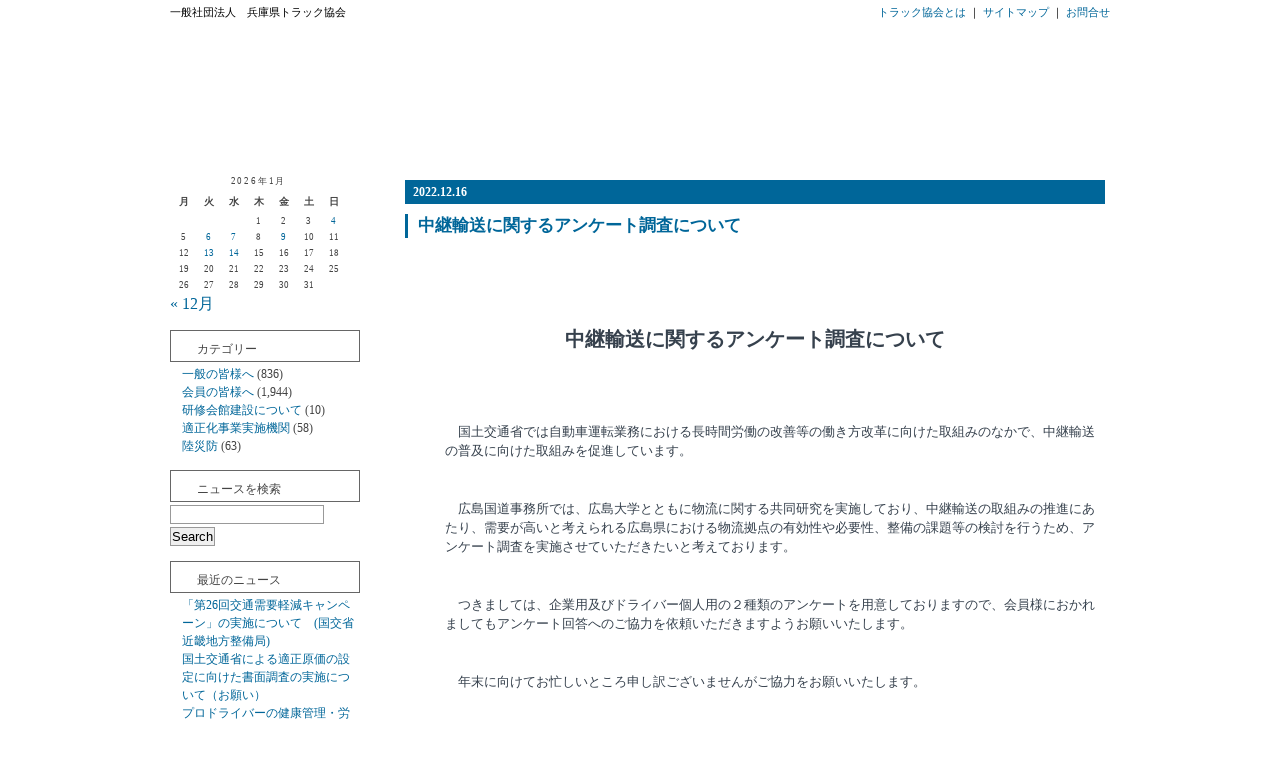

--- FILE ---
content_type: text/html; charset=UTF-8
request_url: http://www.hyotokyo.or.jp/news/member-public/14880.html
body_size: 7776
content:
<?xml version="1.0" encoding="utf-8"?><!DOCTYPE html PUBLIC "-//W3C//DTD XHTML 1.0 Strict//EN" "http://www.w3.org/TR/xhtml1/DTD/xhtml1-strict.dtd">
<html xmlns="http://www.w3.org/1999/xhtml" xml:lang="ja" lang="ja">
<head profile="http://gmpg.org/xfn/11">

<meta http-equiv="Content-Type" content="text/html; charset=UTF-8" />
<meta name="generator" content="WordPress 6.0.11" />
<meta http-equiv="Content-Style-Type" content="text/css" />
<meta http-equiv="Content-Script-Type" content="text/javascript" />

<title>
  中継輸送に関するアンケート調査について - 兵ト協からのお知らせ</title>

<link rel="stylesheet" href="http://www.hyotokyo.or.jp/news/wp-content/themes/hyotokyo/style.css" type="text/css" media="screen" />
<link rel="alternate" type="application/rss+xml" title="兵ト協からのお知らせ RSS Feed" href="http://www.hyotokyo.or.jp/news/feed" />
<link rel="pingback" href="http://www.hyotokyo.or.jp/news/xmlrpc.php" />
<link rel="index" href="http://www.hyotokyo.or.jp/news" />
<link rev="made" href="mailto:user@domain" />

<link href="http://www.hyotokyo.or.jp/news/../new/hyotokyo-wp.css" rel="stylesheet" type="text/css" media="all" />

<meta name='robots' content='max-image-preview:large' />
<link rel='dns-prefetch' href='//s.w.org' />
<script type="text/javascript">
window._wpemojiSettings = {"baseUrl":"https:\/\/s.w.org\/images\/core\/emoji\/14.0.0\/72x72\/","ext":".png","svgUrl":"https:\/\/s.w.org\/images\/core\/emoji\/14.0.0\/svg\/","svgExt":".svg","source":{"concatemoji":"http:\/\/www.hyotokyo.or.jp\/news\/wp-includes\/js\/wp-emoji-release.min.js?ver=6.0.11"}};
/*! This file is auto-generated */
!function(e,a,t){var n,r,o,i=a.createElement("canvas"),p=i.getContext&&i.getContext("2d");function s(e,t){var a=String.fromCharCode,e=(p.clearRect(0,0,i.width,i.height),p.fillText(a.apply(this,e),0,0),i.toDataURL());return p.clearRect(0,0,i.width,i.height),p.fillText(a.apply(this,t),0,0),e===i.toDataURL()}function c(e){var t=a.createElement("script");t.src=e,t.defer=t.type="text/javascript",a.getElementsByTagName("head")[0].appendChild(t)}for(o=Array("flag","emoji"),t.supports={everything:!0,everythingExceptFlag:!0},r=0;r<o.length;r++)t.supports[o[r]]=function(e){if(!p||!p.fillText)return!1;switch(p.textBaseline="top",p.font="600 32px Arial",e){case"flag":return s([127987,65039,8205,9895,65039],[127987,65039,8203,9895,65039])?!1:!s([55356,56826,55356,56819],[55356,56826,8203,55356,56819])&&!s([55356,57332,56128,56423,56128,56418,56128,56421,56128,56430,56128,56423,56128,56447],[55356,57332,8203,56128,56423,8203,56128,56418,8203,56128,56421,8203,56128,56430,8203,56128,56423,8203,56128,56447]);case"emoji":return!s([129777,127995,8205,129778,127999],[129777,127995,8203,129778,127999])}return!1}(o[r]),t.supports.everything=t.supports.everything&&t.supports[o[r]],"flag"!==o[r]&&(t.supports.everythingExceptFlag=t.supports.everythingExceptFlag&&t.supports[o[r]]);t.supports.everythingExceptFlag=t.supports.everythingExceptFlag&&!t.supports.flag,t.DOMReady=!1,t.readyCallback=function(){t.DOMReady=!0},t.supports.everything||(n=function(){t.readyCallback()},a.addEventListener?(a.addEventListener("DOMContentLoaded",n,!1),e.addEventListener("load",n,!1)):(e.attachEvent("onload",n),a.attachEvent("onreadystatechange",function(){"complete"===a.readyState&&t.readyCallback()})),(e=t.source||{}).concatemoji?c(e.concatemoji):e.wpemoji&&e.twemoji&&(c(e.twemoji),c(e.wpemoji)))}(window,document,window._wpemojiSettings);
</script>
<style type="text/css">
img.wp-smiley,
img.emoji {
	display: inline !important;
	border: none !important;
	box-shadow: none !important;
	height: 1em !important;
	width: 1em !important;
	margin: 0 0.07em !important;
	vertical-align: -0.1em !important;
	background: none !important;
	padding: 0 !important;
}
</style>
	<link rel='stylesheet' id='wp-block-library-css'  href='http://www.hyotokyo.or.jp/news/wp-includes/css/dist/block-library/style.min.css?ver=6.0.11' type='text/css' media='all' />
<style id='global-styles-inline-css' type='text/css'>
body{--wp--preset--color--black: #000000;--wp--preset--color--cyan-bluish-gray: #abb8c3;--wp--preset--color--white: #ffffff;--wp--preset--color--pale-pink: #f78da7;--wp--preset--color--vivid-red: #cf2e2e;--wp--preset--color--luminous-vivid-orange: #ff6900;--wp--preset--color--luminous-vivid-amber: #fcb900;--wp--preset--color--light-green-cyan: #7bdcb5;--wp--preset--color--vivid-green-cyan: #00d084;--wp--preset--color--pale-cyan-blue: #8ed1fc;--wp--preset--color--vivid-cyan-blue: #0693e3;--wp--preset--color--vivid-purple: #9b51e0;--wp--preset--gradient--vivid-cyan-blue-to-vivid-purple: linear-gradient(135deg,rgba(6,147,227,1) 0%,rgb(155,81,224) 100%);--wp--preset--gradient--light-green-cyan-to-vivid-green-cyan: linear-gradient(135deg,rgb(122,220,180) 0%,rgb(0,208,130) 100%);--wp--preset--gradient--luminous-vivid-amber-to-luminous-vivid-orange: linear-gradient(135deg,rgba(252,185,0,1) 0%,rgba(255,105,0,1) 100%);--wp--preset--gradient--luminous-vivid-orange-to-vivid-red: linear-gradient(135deg,rgba(255,105,0,1) 0%,rgb(207,46,46) 100%);--wp--preset--gradient--very-light-gray-to-cyan-bluish-gray: linear-gradient(135deg,rgb(238,238,238) 0%,rgb(169,184,195) 100%);--wp--preset--gradient--cool-to-warm-spectrum: linear-gradient(135deg,rgb(74,234,220) 0%,rgb(151,120,209) 20%,rgb(207,42,186) 40%,rgb(238,44,130) 60%,rgb(251,105,98) 80%,rgb(254,248,76) 100%);--wp--preset--gradient--blush-light-purple: linear-gradient(135deg,rgb(255,206,236) 0%,rgb(152,150,240) 100%);--wp--preset--gradient--blush-bordeaux: linear-gradient(135deg,rgb(254,205,165) 0%,rgb(254,45,45) 50%,rgb(107,0,62) 100%);--wp--preset--gradient--luminous-dusk: linear-gradient(135deg,rgb(255,203,112) 0%,rgb(199,81,192) 50%,rgb(65,88,208) 100%);--wp--preset--gradient--pale-ocean: linear-gradient(135deg,rgb(255,245,203) 0%,rgb(182,227,212) 50%,rgb(51,167,181) 100%);--wp--preset--gradient--electric-grass: linear-gradient(135deg,rgb(202,248,128) 0%,rgb(113,206,126) 100%);--wp--preset--gradient--midnight: linear-gradient(135deg,rgb(2,3,129) 0%,rgb(40,116,252) 100%);--wp--preset--duotone--dark-grayscale: url('#wp-duotone-dark-grayscale');--wp--preset--duotone--grayscale: url('#wp-duotone-grayscale');--wp--preset--duotone--purple-yellow: url('#wp-duotone-purple-yellow');--wp--preset--duotone--blue-red: url('#wp-duotone-blue-red');--wp--preset--duotone--midnight: url('#wp-duotone-midnight');--wp--preset--duotone--magenta-yellow: url('#wp-duotone-magenta-yellow');--wp--preset--duotone--purple-green: url('#wp-duotone-purple-green');--wp--preset--duotone--blue-orange: url('#wp-duotone-blue-orange');--wp--preset--font-size--small: 13px;--wp--preset--font-size--medium: 20px;--wp--preset--font-size--large: 36px;--wp--preset--font-size--x-large: 42px;}.has-black-color{color: var(--wp--preset--color--black) !important;}.has-cyan-bluish-gray-color{color: var(--wp--preset--color--cyan-bluish-gray) !important;}.has-white-color{color: var(--wp--preset--color--white) !important;}.has-pale-pink-color{color: var(--wp--preset--color--pale-pink) !important;}.has-vivid-red-color{color: var(--wp--preset--color--vivid-red) !important;}.has-luminous-vivid-orange-color{color: var(--wp--preset--color--luminous-vivid-orange) !important;}.has-luminous-vivid-amber-color{color: var(--wp--preset--color--luminous-vivid-amber) !important;}.has-light-green-cyan-color{color: var(--wp--preset--color--light-green-cyan) !important;}.has-vivid-green-cyan-color{color: var(--wp--preset--color--vivid-green-cyan) !important;}.has-pale-cyan-blue-color{color: var(--wp--preset--color--pale-cyan-blue) !important;}.has-vivid-cyan-blue-color{color: var(--wp--preset--color--vivid-cyan-blue) !important;}.has-vivid-purple-color{color: var(--wp--preset--color--vivid-purple) !important;}.has-black-background-color{background-color: var(--wp--preset--color--black) !important;}.has-cyan-bluish-gray-background-color{background-color: var(--wp--preset--color--cyan-bluish-gray) !important;}.has-white-background-color{background-color: var(--wp--preset--color--white) !important;}.has-pale-pink-background-color{background-color: var(--wp--preset--color--pale-pink) !important;}.has-vivid-red-background-color{background-color: var(--wp--preset--color--vivid-red) !important;}.has-luminous-vivid-orange-background-color{background-color: var(--wp--preset--color--luminous-vivid-orange) !important;}.has-luminous-vivid-amber-background-color{background-color: var(--wp--preset--color--luminous-vivid-amber) !important;}.has-light-green-cyan-background-color{background-color: var(--wp--preset--color--light-green-cyan) !important;}.has-vivid-green-cyan-background-color{background-color: var(--wp--preset--color--vivid-green-cyan) !important;}.has-pale-cyan-blue-background-color{background-color: var(--wp--preset--color--pale-cyan-blue) !important;}.has-vivid-cyan-blue-background-color{background-color: var(--wp--preset--color--vivid-cyan-blue) !important;}.has-vivid-purple-background-color{background-color: var(--wp--preset--color--vivid-purple) !important;}.has-black-border-color{border-color: var(--wp--preset--color--black) !important;}.has-cyan-bluish-gray-border-color{border-color: var(--wp--preset--color--cyan-bluish-gray) !important;}.has-white-border-color{border-color: var(--wp--preset--color--white) !important;}.has-pale-pink-border-color{border-color: var(--wp--preset--color--pale-pink) !important;}.has-vivid-red-border-color{border-color: var(--wp--preset--color--vivid-red) !important;}.has-luminous-vivid-orange-border-color{border-color: var(--wp--preset--color--luminous-vivid-orange) !important;}.has-luminous-vivid-amber-border-color{border-color: var(--wp--preset--color--luminous-vivid-amber) !important;}.has-light-green-cyan-border-color{border-color: var(--wp--preset--color--light-green-cyan) !important;}.has-vivid-green-cyan-border-color{border-color: var(--wp--preset--color--vivid-green-cyan) !important;}.has-pale-cyan-blue-border-color{border-color: var(--wp--preset--color--pale-cyan-blue) !important;}.has-vivid-cyan-blue-border-color{border-color: var(--wp--preset--color--vivid-cyan-blue) !important;}.has-vivid-purple-border-color{border-color: var(--wp--preset--color--vivid-purple) !important;}.has-vivid-cyan-blue-to-vivid-purple-gradient-background{background: var(--wp--preset--gradient--vivid-cyan-blue-to-vivid-purple) !important;}.has-light-green-cyan-to-vivid-green-cyan-gradient-background{background: var(--wp--preset--gradient--light-green-cyan-to-vivid-green-cyan) !important;}.has-luminous-vivid-amber-to-luminous-vivid-orange-gradient-background{background: var(--wp--preset--gradient--luminous-vivid-amber-to-luminous-vivid-orange) !important;}.has-luminous-vivid-orange-to-vivid-red-gradient-background{background: var(--wp--preset--gradient--luminous-vivid-orange-to-vivid-red) !important;}.has-very-light-gray-to-cyan-bluish-gray-gradient-background{background: var(--wp--preset--gradient--very-light-gray-to-cyan-bluish-gray) !important;}.has-cool-to-warm-spectrum-gradient-background{background: var(--wp--preset--gradient--cool-to-warm-spectrum) !important;}.has-blush-light-purple-gradient-background{background: var(--wp--preset--gradient--blush-light-purple) !important;}.has-blush-bordeaux-gradient-background{background: var(--wp--preset--gradient--blush-bordeaux) !important;}.has-luminous-dusk-gradient-background{background: var(--wp--preset--gradient--luminous-dusk) !important;}.has-pale-ocean-gradient-background{background: var(--wp--preset--gradient--pale-ocean) !important;}.has-electric-grass-gradient-background{background: var(--wp--preset--gradient--electric-grass) !important;}.has-midnight-gradient-background{background: var(--wp--preset--gradient--midnight) !important;}.has-small-font-size{font-size: var(--wp--preset--font-size--small) !important;}.has-medium-font-size{font-size: var(--wp--preset--font-size--medium) !important;}.has-large-font-size{font-size: var(--wp--preset--font-size--large) !important;}.has-x-large-font-size{font-size: var(--wp--preset--font-size--x-large) !important;}
</style>
<link rel="https://api.w.org/" href="http://www.hyotokyo.or.jp/news/wp-json/" /><link rel="alternate" type="application/json" href="http://www.hyotokyo.or.jp/news/wp-json/wp/v2/posts/14880" /><link rel="EditURI" type="application/rsd+xml" title="RSD" href="http://www.hyotokyo.or.jp/news/xmlrpc.php?rsd" />
<link rel="wlwmanifest" type="application/wlwmanifest+xml" href="http://www.hyotokyo.or.jp/news/wp-includes/wlwmanifest.xml" /> 
<meta name="generator" content="WordPress 6.0.11" />
<link rel="canonical" href="http://www.hyotokyo.or.jp/news/member-public/14880.html" />
<link rel='shortlink' href='http://www.hyotokyo.or.jp/news/?p=14880' />
<link rel="alternate" type="application/json+oembed" href="http://www.hyotokyo.or.jp/news/wp-json/oembed/1.0/embed?url=http%3A%2F%2Fwww.hyotokyo.or.jp%2Fnews%2Fmember-public%2F14880.html" />
<link rel="alternate" type="text/xml+oembed" href="http://www.hyotokyo.or.jp/news/wp-json/oembed/1.0/embed?url=http%3A%2F%2Fwww.hyotokyo.or.jp%2Fnews%2Fmember-public%2F14880.html&#038;format=xml" />
</head>

<body class="layout-two-column-left">
<div id="wrapper">

<div id="head-txt-left">一般社団法人　兵庫県トラック協会</div>
<div id="head-txt-right"><a href="http://www.hyotokyo.or.jp/about/index.html">トラック協会とは</a> ｜ <a href="http://www.hyotokyo.or.jp/about/sitemap.html">サイトマップ</a> ｜ <a href="http://www.hyotokyo.or.jp/about/a07.html">お問合せ</a></div>
<div id="header"><h1><a href="http://www.hyotokyo.or.jp/" title="トラック業界の事なら！　一般社団法人 兵庫県トラック協会">一般社団法人 兵庫県トラック協会</a></h1></div>

<div id="mainnavi">
<ul style="width:940px;">
<li class="nl" id="mainnavi-l"> </li>
    <li class="nl" id="general-public"	><a href="http://www.hyotokyo.or.jp/general-public/index.html">一般の皆様へ</a></li>
    <li class="nl" id="member-public"	><a href="http://www.hyotokyo.or.jp/member-public/index.html">会員の皆様へ</a></li>
    <li class="nl" id="proper"		><a href="http://www.hyotokyo.or.jp/proper/index.html">適正化事業実施機関</a></li>
    <li class="nl" id="rikusaibo"	><a href="http://www.hyotokyo.or.jp/rikusaibo/index.html">陸災防</a></li>
    <li class="nl" id="mainnavi-r"> </li>
</ul>
</div>
<div id="box" class="clearfix">

<div id="links-left-box">
<div id="links-left">
    <ul>
        <li id="calendar"><table id="wp-calendar" class="wp-calendar-table">
	<caption>2026年1月</caption>
	<thead>
	<tr>
		<th scope="col" title="月曜日">月</th>
		<th scope="col" title="火曜日">火</th>
		<th scope="col" title="水曜日">水</th>
		<th scope="col" title="木曜日">木</th>
		<th scope="col" title="金曜日">金</th>
		<th scope="col" title="土曜日">土</th>
		<th scope="col" title="日曜日">日</th>
	</tr>
	</thead>
	<tbody>
	<tr>
		<td colspan="3" class="pad">&nbsp;</td><td>1</td><td>2</td><td>3</td><td><a href="http://www.hyotokyo.or.jp/news/date/2026/01/04" aria-label="2026年1月4日 に投稿を公開">4</a></td>
	</tr>
	<tr>
		<td>5</td><td><a href="http://www.hyotokyo.or.jp/news/date/2026/01/06" aria-label="2026年1月6日 に投稿を公開">6</a></td><td><a href="http://www.hyotokyo.or.jp/news/date/2026/01/07" aria-label="2026年1月7日 に投稿を公開">7</a></td><td>8</td><td><a href="http://www.hyotokyo.or.jp/news/date/2026/01/09" aria-label="2026年1月9日 に投稿を公開">9</a></td><td>10</td><td>11</td>
	</tr>
	<tr>
		<td>12</td><td><a href="http://www.hyotokyo.or.jp/news/date/2026/01/13" aria-label="2026年1月13日 に投稿を公開">13</a></td><td><a href="http://www.hyotokyo.or.jp/news/date/2026/01/14" aria-label="2026年1月14日 に投稿を公開">14</a></td><td>15</td><td>16</td><td id="today">17</td><td>18</td>
	</tr>
	<tr>
		<td>19</td><td>20</td><td>21</td><td>22</td><td>23</td><td>24</td><td>25</td>
	</tr>
	<tr>
		<td>26</td><td>27</td><td>28</td><td>29</td><td>30</td><td>31</td>
		<td class="pad" colspan="1">&nbsp;</td>
	</tr>
	</tbody>
	</table><nav aria-label="前と次の月" class="wp-calendar-nav">
		<span class="wp-calendar-nav-prev"><a href="http://www.hyotokyo.or.jp/news/date/2025/12">&laquo; 12月</a></span>
		<span class="pad">&nbsp;</span>
		<span class="wp-calendar-nav-next">&nbsp;</span>
	</nav></li>

    </ul>

    <ul>
        <li><h2>カテゴリー</h2>
            <ul>
            	<li class="cat-item cat-item-3"><a href="http://www.hyotokyo.or.jp/news/category/general-public">一般の皆様へ</a> (836)
</li>
	<li class="cat-item cat-item-5"><a href="http://www.hyotokyo.or.jp/news/category/member-public">会員の皆様へ</a> (1,944)
</li>
	<li class="cat-item cat-item-8"><a href="http://www.hyotokyo.or.jp/news/category/construction">研修会館建設について</a> (10)
</li>
	<li class="cat-item cat-item-6"><a href="http://www.hyotokyo.or.jp/news/category/proper">適正化事業実施機関</a> (58)
</li>
	<li class="cat-item cat-item-7"><a href="http://www.hyotokyo.or.jp/news/category/rikusaibo">陸災防</a> (63)
</li>
            </ul>
        </li>

        <li><h2>ニュースを検索</h2><div class="side">
<form method="get" id="searchform" action="http://www.hyotokyo.or.jp/news/">
<fieldset>
<input type="text" value="" size="15" name="s" id="searchtext" tabindex="1" accesskey="t" />
<input type="submit" id="searchsubmit" value="Search" tabindex="2" accesskey="s" />
</fieldset>
</form>
</div>
</li>



        <li><h2>最近のニュース</h2>
            <ul>	<li><a href='http://www.hyotokyo.or.jp/news/member-public/20174.html'>「第26回交通需要軽減キャンペーン」の実施について　(国交省近畿地方整備局)　</a></li>
	<li><a href='http://www.hyotokyo.or.jp/news/member-public/20164.html'>国土交通省による適正原価の設定に向けた書面調査の実施について（お願い）</a></li>
	<li><a href='http://www.hyotokyo.or.jp/news/member-public/20158.html'>プロドライバーの健康管理・労務管理の向上、飲酒運転防止による事故防止に関するセミナー</a></li>
	<li><a href='http://www.hyotokyo.or.jp/news/member-public/20147.html'>「トラック物流問題解決に向けたオンライン説明会 」【第３１回】(国土交通省）</a></li>
	<li><a href='http://www.hyotokyo.or.jp/news/proper/20138.html'>行政書士法第19条第1項の改正について（令和８年１月１日施行）</a></li>
	<li><a href='http://www.hyotokyo.or.jp/news/member-public/20133.html'>ビジネス詐欺メールに注意（兵庫県警）</a></li>
	<li><a href='http://www.hyotokyo.or.jp/news/general-public/20120.html'>（注意喚起）当協会長のなりすましメールについて</a></li>
	<li><a href='http://www.hyotokyo.or.jp/news/member-public/20112.html'>国土交通省「トラック運送業における下請・荷主適正取引推進ガイドライン」の改訂について</a></li>
	<li><a href='http://www.hyotokyo.or.jp/news/member-public/20110.html'>「初任運転者特別講習」開催のお知らせ</a></li>
	<li><a href='http://www.hyotokyo.or.jp/news/member-public/20108.html'>「令和７年度 トラック運送事業者のための人材確保･労働環境改善セミナー」開催のお知らせ</a></li>
</ul>
        </li>

        <li><h2>過去のニュース</h2>
            <ul>	<li><a href='http://www.hyotokyo.or.jp/news/date/2026/01'>2026年1月</a>&nbsp;(12)</li>
	<li><a href='http://www.hyotokyo.or.jp/news/date/2025/12'>2025年12月</a>&nbsp;(15)</li>
	<li><a href='http://www.hyotokyo.or.jp/news/date/2025/11'>2025年11月</a>&nbsp;(14)</li>
	<li><a href='http://www.hyotokyo.or.jp/news/date/2025/10'>2025年10月</a>&nbsp;(17)</li>
	<li><a href='http://www.hyotokyo.or.jp/news/date/2025/09'>2025年9月</a>&nbsp;(14)</li>
	<li><a href='http://www.hyotokyo.or.jp/news/date/2025/08'>2025年8月</a>&nbsp;(15)</li>
	<li><a href='http://www.hyotokyo.or.jp/news/date/2025/07'>2025年7月</a>&nbsp;(12)</li>
	<li><a href='http://www.hyotokyo.or.jp/news/date/2025/06'>2025年6月</a>&nbsp;(11)</li>
	<li><a href='http://www.hyotokyo.or.jp/news/date/2025/05'>2025年5月</a>&nbsp;(28)</li>
	<li><a href='http://www.hyotokyo.or.jp/news/date/2025/04'>2025年4月</a>&nbsp;(15)</li>
	<li><a href='http://www.hyotokyo.or.jp/news/date/2025/03'>2025年3月</a>&nbsp;(19)</li>
	<li><a href='http://www.hyotokyo.or.jp/news/date/2025/02'>2025年2月</a>&nbsp;(4)</li>
	<li><a href='http://www.hyotokyo.or.jp/news/date/2025/01'>2025年1月</a>&nbsp;(11)</li>
	<li><a href='http://www.hyotokyo.or.jp/news/date/2024/12'>2024年12月</a>&nbsp;(16)</li>
	<li><a href='http://www.hyotokyo.or.jp/news/date/2024/11'>2024年11月</a>&nbsp;(20)</li>
	<li><a href='http://www.hyotokyo.or.jp/news/date/2024/10'>2024年10月</a>&nbsp;(19)</li>
	<li><a href='http://www.hyotokyo.or.jp/news/date/2024/09'>2024年9月</a>&nbsp;(13)</li>
	<li><a href='http://www.hyotokyo.or.jp/news/date/2024/08'>2024年8月</a>&nbsp;(17)</li>
	<li><a href='http://www.hyotokyo.or.jp/news/date/2024/07'>2024年7月</a>&nbsp;(11)</li>
	<li><a href='http://www.hyotokyo.or.jp/news/date/2024/06'>2024年6月</a>&nbsp;(17)</li>
	<li><a href='http://www.hyotokyo.or.jp/news/date/2024/05'>2024年5月</a>&nbsp;(18)</li>
	<li><a href='http://www.hyotokyo.or.jp/news/date/2024/04'>2024年4月</a>&nbsp;(15)</li>
	<li><a href='http://www.hyotokyo.or.jp/news/date/2024/03'>2024年3月</a>&nbsp;(13)</li>
	<li><a href='http://www.hyotokyo.or.jp/news/date/2024/02'>2024年2月</a>&nbsp;(10)</li>
</ul>
        </li>


        <li><h2>RSS</h2>
            <ul>
                <li><a href="http://www.hyotokyo.or.jp/news/feed">RSS 2.0</a></li>
            </ul>
        </li>

    </ul>
</div>
</div>

<!-- center -->
<div id="maincontent">
<div class="blog">


    <div class="entry" id="post14880">
        <p class="date">2022.12.16</p>
        <h2 class="entry-header"><a href="http://www.hyotokyo.or.jp/news/member-public/14880.html">中継輸送に関するアンケート調査について</a></h2>
        <div class="entry-body">
            <p><span id="more-14880"></span><br />
&nbsp;</p>
<p>&nbsp;</p>
<h2 style="text-align: center;"><strong>中継輸送に関するアンケート調査について</strong></h2>
<p>&nbsp;</p>
<p>&nbsp;</p>
<p style="padding-left: 40px;">　国土交通省では自動車運転業務における長時間労働の改善等の働き方改革に向けた取組みのなかで、中継輸送の普及に向けた取組みを促進しています。</p>
<p>&nbsp;</p>
<p style="padding-left: 40px;">　広島国道事務所では、広島大学とともに物流に関する共同研究を実施しており、中継輸送の取組みの推進にあたり、需要が高いと考えられる広島県における物流拠点の有効性や必要性、整備の課題等の検討を行うため、アンケート調査を実施させていただきたいと考えております。</p>
<p>&nbsp;</p>
<p style="padding-left: 40px;">　つきましては、企業用及びドライバー個人用の２種類のアンケートを用意しておりますので、会員様におかれましてもアンケート回答へのご協力を依頼いただきますようお願いいたします。</p>
<p>&nbsp;</p>
<p style="padding-left: 40px;">
<p style="padding-left: 40px;">　年末に向けてお忙しいところ申し訳ございませんがご協力をお願いいたします。</p>
<p>&nbsp;</p>
<p style="padding-left: 40px;">　以下に、詳細を記載いたします。</p>
<p>&nbsp;</p>
<p style="padding-left: 40px;">
■アンケート調査<br />
　　調査はＷｅｂで実施いたします。（下記ＵＲＬ先）<br />
　　なお、回答数に制限等は設けておりません。</p>
<p>&nbsp;</p>
<p style="padding-left: 40px;">
・企業様</p>
<div style="padding-left: 60px;"><a href="https://forms.office.com/Pages/ResponsePage.aspx?id=3VQExGOyJkmGjY4SZA03UPcjOclHd-5DtN6vF1AqReFUNDNJRU9VM0dCUkQ4QkNOTDc2OU9UR0w4WC4u" target="_blank" rel="noopener">https://forms.office.com/Pages/ResponsePage.aspx?id=3VQExGOyJkmGjY4SZA03UPcjOclHd-5DtN6vF1AqReFUNDNJRU9VM0dCUkQ4QkNOTDc2OU9UR0w4WC4u</a></div>
</p>
<p>&nbsp;</p>
<p style="padding-left: 40px;">
・ドライバー様</p>
<div style="padding-left: 60px;"><a href="https://forms.office.com/Pages/ResponsePage.aspx?id=3VQExGOyJkmGjY4SZA03UPcjOclHd-5DtN6vF1AqReFUMzkxS0swMlNDMUpTRkdSRVc3RFBHWTdNVS4u" target="_blank" rel="noopener">https://forms.office.com/Pages/ResponsePage.aspx?id=3VQExGOyJkmGjY4SZA03UPcjOclHd-5DtN6vF1AqReFUMzkxS0swMlNDMUpTRkdSRVc3RFBHWTdNVS4u</a></div>
</p>
<p style="padding-left: 40px;">
<p>&nbsp;</p>
<p style="padding-left: 40px;">　■回答期限（予定）</p>
<p style="padding-left: 40px;">　　１月上旬</p>
<p>&nbsp;</p>
<p style="padding-left: 40px;">　■問い合わせについて<br />
　　アンケート調査内容：広島国道事務所、広島大学<br />
　　Ｗｅｂアンケートのシステム関係：広島大学　※閲覧できないなど</p>
<p>&nbsp;</p>
<p style="padding-left: 40px;">
　　広島国道事務所　計画課　米本　082－281－4133（計画課直通）<br />
　　　　　　　　　　yonemoto-t87ce@mlit.go.jp</p>
<p>&nbsp;</p>
<p style="padding-left: 40px;">
　　広島大学　大学院先進理工系科学研究科理工学融合プログラム「モビリティ・都市政策研究室」<br />
　　　　　　　張教授　082-424-6919<br />
　　　　　　　zjy@hiroshima-u.ac.jp</p>
<p style="padding-left: 40px;">&nbsp;</p>
<p style="padding-left: 40px;">
<p>&nbsp;</p>
<p style="padding-left: 40px;">
<p>&nbsp;</p>
                    </div>
        <p class="entry-footer">Posted at 05:00 | Category: <a href="http://www.hyotokyo.or.jp/news/category/member-public" rel="category tag">会員の皆様へ</a> |  </p>
    </div>




<br />
<p class="content-nav">&laquo; <a href="http://www.hyotokyo.or.jp/news/member-public/14874.html" rel="prev">兵庫県トラック協会会長表彰候補者の推薦について</a> | <a href="http://www.hyotokyo.or.jp/news/member-public/14888.html" rel="next">「グリーン経営講習会」の開催について</a> &raquo;</p>
    
</div><!-- /blog -->
</div><!-- /content -->
<!-- /center -->




</div><!-- /box -->

    <div id="footer" align="center">
    <div id="footer-txt">(C) Hyogo Trucking Association, 2000-, All Rights Reserved.</div>
    </div>

</div>
</body>
</html>


--- FILE ---
content_type: text/css
request_url: http://www.hyotokyo.or.jp/news/wp-content/themes/hyotokyo/style.css
body_size: 3741
content:
/*
 * File      : style.css
 *           : XHTML 1.0 Strict.
 *
 */

/* all */
* {
    margin: 0;
    padding: 0;
/*    font-family: Verdana, Arial, sans-serif;*/
}
body {
    font-size: 100%;
}
html>body {
/*    font-size: 12pt;*/
}

/* heading */
h1, h2, h3, h4, h5, h6 {
    font-weight: normal;
}

/* anchor */
a,
a:link,
a:visited {
    color: #069;
    text-decoration: none;
}
a:hover {
    color: #069;
    text-decoration: underline;
}
a:active {}

/* image with anchor */
a img {
    border: none;
}

/* form */
form {
    margin: 0px;
}
#searchform fieldset {
    border: none;
}
#search-options,
input {
    padding: 1px;
}
#searchtext {
    width: 150px;
}

/* banner title */
#header {
/*    padding: 15px;*/
/*    border-bottom: 1px solid #669;*/
    color: #999;
/*    background: #8fabbe;*/
/*    background-position: right top;
    background-repeat: no-repeat;
    background-image: url(".gif");*/
    text-align: left;
}

#header a,
#header a:link,
#header a:visited {
    color: #fff;
    background: transparent;
    font-size: 32px;
    text-decoration: none;
}
#header a:hover {}
#header a:active {}

/* description of blog */
.blog-description {
    color: #ffffff;
    background: transparent;
    font-size: 12px;
}

/* article */
.blog {
    padding: 10px 15px;
}

/* article date */
.date {
    margin: 8px 0;
    padding-left: 8px;
/*    background-position: left; 
    background-repeat: no-repeat;
    background-image: url(".gif");*/
    font-size: 91.6%;
    font-weight: bold;
    line-height: 2.0;
}

/* comment color */
.date,
.trackbacks-header,
.comments-header,
.comments-open-header {
    color: #fff;
    background: #006699;
}

/* an article or comment */
#comments,
.entry {
    width: auto;
/*    margin: 0 5px 15px; */
    margin: 0 0;
    color: #36414d;
    background: #fff;
/*    background-position: right; 
    background-repeat: repeat-y; 
    background-image: url(".gif");*/
    font-size: 83.3%;
    line-height:1.5;
    word-break: break-all;
}

.entry p {
    margin: 10px 0;
}
.entry blockquote p {
    margin: 0;
}
.entry ul {
    margin: 10px 0 10px 25px;
}
.entry ol {
    margin: 10px 0 10px 30px;
}
.entry li {
    list-style: none;
}
.entry textarea {
    width: 97%;
}

/* blockquote */
.entry blockquote {
    width: auto;
    margin: 15px 20px 0;
    padding: 10px;
    border: 1px solid #666;
    background: #f6f6f6;
    font-size: 83.3%;
    line-height: 1.5;
}
.quotetitle {
    font-size: 83.3%;
    border-bottom: 1px solid #666;
    padding: 3px;
}

pre {
    margin: 15px 20px 0px;
    padding: 10px;
    background: #f6f6f6;
    border: 1px solid #999;
    font-size: 83.3%;
    line-height: 1.5;
    width: 100%;
    overflow: scroll;
}
html>body pre {
    width: 87%;
}

/* title of entry */
.entry-header {
    margin: 10px 0 0;
    padding-left: 10px;
/*    border-left: 3px solid #999; */
    border-left: 3px solid #006699; 
    color: #444;
    font-size: 125%;
    font-weight: bold;
    background:url(images/blog-title-back.jpg) repeat-x left top;

}

/* contributor */
.entry-footer {
    margin: 10px 0 0;
    padding-top: 3px;
    border-top: 1px dotted #36414d;
    text-align: right;
    font-size: 83.3%;
}

/* archive-list */
.archive-list {
    margin: 10px 0;
}

/* navigation */
.content-nav {
    margin: 10px;
    text-align: center;
    font-size: 80%;
}

/* navigation */
.page {
    margin: 6px 0 10px;
    font-size: 83.3%;
}

/* breadcrumbs list */
.crumbs {
    margin: 6px 0 10px;
    padding-left: 5px;
    font-size: 83.3%;
}

/* calendar */
#wp-calendar caption {
    padding-bottom: 5px;
    text-align: center;
    color: #444444;
    font-size: 9px;
    background: none;
    letter-spacing: 0.2em;
}
#wp-calendar {
    text-align: center;
    color: #444;
    background: none;
}
#wp-calendar table {
    text-align: center;
    padding: 0;
    border-collapse: collapse;
}
#wp-calendar th {
    padding-bottom: 3px;
    font-size: 10px;
    width: 23px;
}
#wp-calendar td {
    padding: 2px 0;
    font-size: 9px;
    line-height: 120%;
}

/* menu list of sidebar */
#links-left ul,
#links-right ul {
    color: #444;
}

#links-left ul li,
#links-right ul li {
    list-style: none;
    margin: 0 0 15px 0;

}

#links-left li li,
#links-right li li {
    background: url(images/lmark.gif) no-repeat 0 0.5em;
    padding-left: 12px;
    margin: 0 0;
}

#links-left ul ul,
#links-right ul ul {
    margin: 0;
}

/* title of menu list */
#links-left ul li h2,
#links-right ul li h2 {
    padding-top:10px;
    padding-bottom:8px;
    padding-left:26px;
    text-align: left;

    border: 1px solid  #666;
    color: #444;
    background: #f6f6f6;
    font-size: 75%;
/*    line-height: 2.0; */
    height: 100%; /* for IE6 */
    height: 15px;

    background:url(images/s_menu01.jpg) no-repeat left top;

}

html > body #links-left ul li h2,
#links-right ul li h2 {
/*    padding-bottom: 0; */
    padding-bottom: 5px;

}
#links-left ul ul,
#links-right ul ul {
/*    margin: 3px 0 20px; */
    margin: 3px 0 10px;

}
#links-left ul ul ul,
#links-right ul ul ul{
    margin-bottom: 0;
}
#links-left ul li li ,
#links-right ul li li {
    font-size: 75%;
    line-height: 1.5;
}
#links-left ul li li li ,
#links-right ul li li li {
    font-size: 100%;
}
#links-left ul ul.children,
#links-right ul ul.children {
    margin-top: 0;
}

/* credit */
.powered {
    margin-top: 50px;
    text-align: left;
    color: #666666;
    font-size: 75%;
    line-height: 1.5;
}
.powered img {
    margin-top: 3px;
}

.clear {
    clear: both;
}

.trackbacks,
.comments {
    margin: 10px 5px;
    color: #36414d;
}

.trackbacks-header,
.comments-header,
.comments-open-header,
.comments-head {
    margin: 15px 0;
    padding-left: 8px;
    color: #fff;
    background: #006699;
    font-size: 91.6%;
    font-weight: bold;
    line-height: 2.0;
}

#trackbacks-info,
.trackback-content,
.comment-content,
.comments-open-content {
    margin: 0 2px;
    padding: 0;
    font-size: 83.3%;
    line-height: 1.5;
    word-break: break-all;
}

.trackback-content p,
.comment-content p {
    margin-top: 10px;
    margin-bottom: 5px;
}

.trackback-footer,
.comment-footer {
    margin-right: 2px;
    padding-top: 3px;
    border-top: 1px dotted #36414d;
    font-size: 66.6%;
    text-align: right;
}

/* comment and trackback */
#comments-open-data p {
    margin-bottom: 10px;
}
#comment-post {
   font-weight: bold;
}
#comment-author, #comment-email, #comment-url, #comment-text {
   width: 220px;
}
#comment {
    width: 400px;
}
#comment-bake-cookie {
   margin-left: 2px;
   vertical-align: middle;
}
#comments-open-footer {
    text-align: center;
}
.comments-open label {
    display: block;
}

form input,
form textarea {
    border: 1px solid #999;
}
#searchtext {
    margin: 3px 0;
}

/* �J�����؂�ւ� */
body.layout-three-column,
body.layout-two-column-left,
body.layout-one-column {
    text-align: center;
/*    background: #36414d;*/
}

.layout-three-column #container,
.layout-two-column-left #container
{
    margin-bottom: 10px;
}

.layout-one-column #container {
    margin-bottom: 0;
}

/* �Œ背�C�A�E�g���� */
.layout-three-column #box,
.layout-two-column-left #box,
.layout-one-column #box {
    margin-right: auto;
    margin-left: auto;
    padding: 0 0 25px 0;
/*
    border-bottom: 1px solid #669;
    border-left: 1px solid #669;
    border-right: 1px solid #669;
    text-align: left;
    background-color: #fff;
*/
}

/* 3�J�����Œ背�C�A�E�g�� */
.layout-three-column #box 
{
    width: 850px;
}

/* 2�J�����Œ背�C�A�E�g�� */
.layout-two-column-left #box
 {
    width: 960px;
}

/* 1�J�����Œ背�C�A�E�g�� */
.layout-one-column #box {
    width: 478px;
}

/* 3�J�����Œ背�C�A�E�g */
.layout-three-column #content {
    float: left;
    width: 478px;
    border-bottom: 1px solid #669;
    border-left: 1px solid #669;
    border-right: 1px solid #669;
}
.layout-three-column #links-left-box,
.layout-three-column #links-right-box {
    float: left;
/*  width: 185px; */
    width: 200px;

}
.layout-three-column #links-left,
.layout-three-column #links-right {
/*    padding: 15px 15px 0 15px; */
    padding: 15px 5px 0 5px;

}



/* 2�J�����Œ背�C�A�E�g(���T�C�h�o�[) */
.layout-two-column-left #content {
    float: left;
    width: 685px;
    border-bottom: 1px solid #669;
    border-left: 1px solid #669;
}

.layout-two-column-left #content li
{
    list-style: none;
    margin: 0 0 15px 0;
}

.layout-two-column-left #links-left-box {
    float: left;
/*  width: 185px; */
    width: 200px;
    margin: 5px 0 0 5px;
/*    border: 1px solid #669; */
	background:url(http://www.hyotokyo.or.jp/new/img/bg.jpg) repeat-x center top;
}
.layout-two-column-left #links-left {
/*    padding: 15px 15px 0; */
    padding: 10px 5px 0;
}

/* 1�J�����Œ背�C�A�E�g */
.layout-one-column #content {}

/* 3�J�����Œ背�C�A�E�g(�u���O�L���S��) */
.layout-three-column .blog {
    padding: 10px 15px;
}

/* 2�J�����Œ背�C�A�E�g(���T�C�h�o�[:�u���O�L���S��) */
.layout-two-column-left .blog {
    padding: 10px 15px;
}


/* 1�J�����Œ背�C�A�E�g(�u���O�L���S��) */
.layout-one-column .blog {
    padding: 10px 15px 0;
}

/* ���L�b�h���C�A�E�g���� */
.layout-three-column-liquid #content,
.layout-three-column-liquid #links-left-box,
.layout-three-column-liquid #links-right-box,
 {
    position: relative;
    display: inline;
    float: left;
}

.layout-three-column-liquid .blog,
.layout-three-column-liquid-right .blog,
.layout-three-column-liquid #links-left,
.layout-three-column-liquid #links-right,
 {
    position: static;
}

.layout-three-column-liquid #content,
.layout-three-column-liquid #links-left,
.layout-three-column-liquid #links-right,
.layout-three-column-liquid .entry,
{
    overflow-x: hidden;
}

/* �l�K�e�B�u�}�[�W���őI����N���b�N�ł��Ȃ��s��̑Ώ� */
.layout-three-column-liquid #links-left {
    position: relative;
    z-index: 2;
}

/* 3�J�������L�b�h */
.layout-three-column-liquid #content {
    width: 100%;
    margin: 0 -200px;
    height: 100%; /* for IE6 ���T�C�Y�Œ����J�������E���ɂȂ�̂�h�~ */
}
.layout-three-column-liquid .blog {
    margin: 0 200px;
    padding: 18px 15px 10px;
    border-bottom: 1px solid #669;
    border-left: 1px solid #669;
    border-right: 1px solid #669;
    height: 100%; /* for IE6 */
}
html>body.layout-three-column-liquid .blog {
/*    padding: 10px 15px;*/
}


/* for IE7 */
*:first-child+html .layout-three-column-liquid .blog,
*:first-child+html .layout-two-column-liquid-right .blog {
    padding-top: 18px;
}

/* ���L�b�h���C�A�E�g�E�T�C�h�o�[ */
.layout-three-column-liquid #links-left-box {
    top: 15px;
    left: 0px;
    width: 200px;
}

.layout-three-column-liquid #links-right-box,
{
    top: 15px;
    right: 0px;
    width: 200px;
}

.layout-three-column-liquid #links-left,
.layout-three-column-liquid #links-right,
{
    padding: 0 15px;
    height: 95%; /* for IE6 */
}


/* ���L�b�h���C�A�E�g�E�t�b�^ */
.layout-three-column-liquid #footer
{
    margin-top: 25px;
    padding-top: 10px;
    padding-bottom: 10px; /* for IE6 */
    border-top: 1px solid #669;
    height: 60px;
    color: #fff;
    background: #006699;
    font-size: 75%;
    text-align: center;
    line-height: 2;
}
html>body.layout-three-column-liquid #footer,
html>body.layout-three-column-liquid-right #footer,
{
    padding-bottom: 0;
}
/* for IE7 */
*:first-child+html .layout-three-column-liquid #footer,
{
    width: 100%; /* for IE7 �t�b�^�̃��C�A�E�g�����h�~ */
}

/* 1�J�������L�b�h(�u���O�L���S��) */
.layout-one-column-liquid .blog {
    padding: 15px;
}

/* 1�J�������L�b�h */
.layout-one-column-liquid #content {
    margin: 0 100px;
    border-bottom: 1px solid #669;
    border-left: 1px solid #669;
    border-right: 1px solid #669;
    background: #fff;
}
/* 1�J�������L�b�h */
/* �^�C�g���o�i�[ */
.layout-one-column-liquid #header {
    margin-right: 100px;
    margin-left : 100px;
    border-left: 1px solid #669;
    border-right: 1px solid #669;
}

/* 1�J�����p */
body.layout-one-column-liquid {
/*    background: #36414d;*/
}

/* �t�b�^ */
.layout-one-column #footer,
.layout-three-column #footer,
.layout-two-column-left #footer,
.layout-one-column-liquid #footer {
	width:950px;
	float:left;
	background:url(http://www.hyotokyo.or.jp/new/img/footer.jpg) no-repeat center top;
	height:40px;
	margin:0;
	margin-top:10px;
	padding: 0;
}

.layout-three-column #footer,
{
    width: 850px;
}
.layout-two-column-left #footer,
{
    width: 950px;
}
.layout-one-column #footer {
    width: 478px;
}
.layout-one-column-liquid #footer {
    margin-right: 100px;
    margin-left : 100px;
}

div#footer-txt{
	text-indent: -10000px;
}

input,textarea {
    font-family: "Osaka", "�q���M�m�p�S Pro W3", "�l�r �o�S�V�b�N", arial, sans-serif;
}

.clearfix:after {
    content: ""; 
    display: block; 
    height: 0; 
    clear: both; 
    visibility: hidden;
}

.clearfix {display: inline-table;}

/* Hides from IE-mac \*/
* html .clearfix {height: 1%;}
.clearfix {display: block;}
/* End hide from IE-mac */


--- FILE ---
content_type: text/css
request_url: http://www.hyotokyo.or.jp/new/hyotokyo-wp.css
body_size: 1710
content:
body {   
    padding: 0;
    margin: 0;
    background:url(img/bg.jpg) repeat-x center top;

    text-align: center;   
}  
div#wrapper {   
    width: 960px;   
    background-color: #fff;
    margin: 2px auto;   
    text-align: left;   
    border-top: 3px solid #fff;   
    border-left: 5px solid #fff;   
    border-right: 5px solid #fff;   
}  


h1 {
	text-indent: -10000px;
	margin:0;
	padding: 0;
}

h1 a:link
, h1 a:active
, h1 a:visited {
	display: block;
	width: 450px;
	height: 70px;
	text-decoration: none;
}

h2 {
	margin:0;
	padding: 0;
}

h3#middle-entry {
	width: 730px;
	height: 35px;
	background:url(img/img-middle-entry00.jpg) no-repeat left middle;
	margin:0;
	padding: 0;
	padding-top: 8px;
	padding-left: 25px;
	font-size:14px;
	font-weight: normal;
	font-family: ヒラギノ角ゴ Pro W3, Hiragino Kaku Gothic Pro, メイリオ, Meiryo, Osaka, ＭＳ Ｐゴシック, MS PGothic, sans-serif;
}

div#pankuzu-nav {
	font-size:12px;
	margin-bottom:2px;
}

div#header{
	width:950px;
	float:left;
	background:url(header_bg.jpg) no-repeat center top;
	height:110px;
	margin:0;
	padding: 0;
}

div#head-txt-left{
	float:left;
	width:200px;
	font-size:11px;
	margin:0;
	margin-left:10px;
	padding: 0;
}

div#head-txt-right{
	float:right;
	width:300px;
	font-size:11px;
	text-align: right;
	margin:0;
	margin-right:10px;
	padding: 0;
}


div#footer{
	width:950px;
	float:left;
	background:url(img/footer.jpg) no-repeat center top;
	height:40px;
	margin:0;
	margin-top:10px;
	padding: 0;
}

div#footer-txt{
	text-indent: -10000px;
}

#mainnavi{
	width:950px;
/*	background:url(menu_bg.gif) no-repeat center top; */
	height:30px;
	margin:auto;
	margin-top:3px;
	margin-bottom:3px;
	padding:0;

}

#mainnavi ul{
	margin: 0;
	padding: 0;
	background-color:#FFF;	

}
#mainnavi li{
	display: inline;
	list-style:none;
	float:left;
	margin:0;
	padding:0;
}
#mainnavi .nl {
	margin:0 2px 0 0;
	padding:0;
}

#mainnavi .nlr {
	margin:0;
	padding:0;
}

#mainnavi-l {
	display: block; 
	background-repeat: no-repeat;
	width: 163px;
	height: 30px;
	background-image: url(img/menu_b_l.jpg);}

#mainnavi-r {
	display: block; 
	background-repeat: no-repeat;
	width: 163px;
	height: 30px;
	background-image: url(img/menu_b_r.jpg);}

#general-public a {
	text-indent: -10000px;
	display: block; 
	background-repeat: no-repeat;
	width: 150px;
	height: 30px;
	background-image: url(img/menu_01.jpg);}
#general-public a:hover {
	background-image: url(img/menu_01l.jpg);}
#member-public a {
	text-indent: -10000px;
	display: block; 
	background-repeat: no-repeat;
	width: 150px;
	height: 30px;
	background-image: url(img/menu_02.jpg);}
#member-public a:hover {
	background-image: url(img/menu_02l.jpg);}
#proper a {
	text-indent: -10000px;
	display: block; 
	background-repeat: no-repeat;
	width: 150px;
	height: 30px;
	background-image: url(img/menu_03.jpg);}
#proper a:hover {
	background-image: url(img/menu_03l.jpg);}
#rikusaibo a {
	text-indent: -10000px;
	display: block; 
	background-repeat: no-repeat;
	width: 150px;
	height: 30px;
	background-image: url(img/menu_04.jpg);}
#rikusaibo a:hover {
	background-image: url(img/menu_04l.jpg);}



div#search{
	width:900px;
	background:url(search_bg.gif) no-repeat left top;
	height:28px;
	margin:0;
	padding:0;
	clear:both;
}
div#search_l{
	width:523px;
	float:left;
	margin:0;
	padding:0;
	font-size:12px;
	vertical-align:middle;

}
div#search_l img{
margin:0 0 0 5px;
}
div#search_r{
	width:277px;
	float:right;
	margin:0;
	padding:0;

}
div#search_r img{
margin:5px 0 0 0;
}

div#content{
	width:950px;
	clear:both;
	margin: 0 auto;   
	padding: 5px 5px;   
   	text-align: center;
}

div#side{
	width:200px;
	background:url(img/bg.jpg) repeat-x center top;
	float:left;
	padding: 5px;
}

div#submenu{
	width:190px;
	padding:2px 0 0 0;
}

div#submenu ul{
	width:190px;
	margin:0 ;
	padding:0;
}
div#submenu li{
	list-style-type:none;
	float:left;
	margin:0;
	padding:0;
}
div#submenu .sm {
	margin:1px 0 0 0;
}

li.sm  {
	display: block; 
	width:190px;
	height:35px;
	margin-top:1px;
	margin:1px 0 0 0;
}

li.sm a{
	display: block; 
	margin:1px 0 0 0;

	padding-top:10px;
	padding-bottom:8px;
	padding-left:26px;
	text-align: left;
	text-decoration: none;
	font-size:11px;
	border: 1px solid #999;   
	background:url(img/s_menu01.jpg) no-repeat left top;
	color:#000;
}

li.sm a:hover {
	display: block; 
	background:url(img/s_menu02.jpg) no-repeat left top;
	color:#f60;
}

li.sm2 {
	width:190px;
	height:35px;
	background:url(img/lm00_bt.gif) no-repeat left middle;

}

 .sm2 a{
	width:190px;
	height:35px;
	margin:0 2px 0 0;
	padding-top:12px;
	padding-bottom:8px;
	padding-left:26px;
	text-align: left;
	text-decoration: none;
	font-size:12px;
	font-family:'ＭＳ Ｐゴシック','Osaka','Arial',sans-serif;
	color:#677;
	background:url(img/lm00_bt.gif) no-repeat left middle;
}

 .sm2 a:hover {
	background:url(img/lm00_bt_on.gif) no-repeat left middle;
	color:#f60;
}


div#maincontent{
   	text-align: left;
	width:730px;
	float:right;
	padding:0;
}

div#centercontent{
	width:350px;
   	text-align: left;
	float:left;
	padding:0;
	margin:0 0px 0 10px;

}

div#rightcontent{
	width:350px;
   	text-align: left;
	float:right;
	padding:0;
	margin:0 0 0 0;
}

.topi{
	font-size:13px;
	margin:5px 0;
	padding:2 10 2px 15px;
	border-bottom:1px dotted #ccc;
	clear:both;
}


div#newes-in{
        border: solid 1px #808080;
	width: 348px;
	height: 350px;
	overflow: auto;

}


/*------------------------------------------------  
500pxの最低の高さ  
-------------------------------------------------*/  
#hoge {   
min-height:500px;   
height:auto !important;   
height:500px;   
}  
